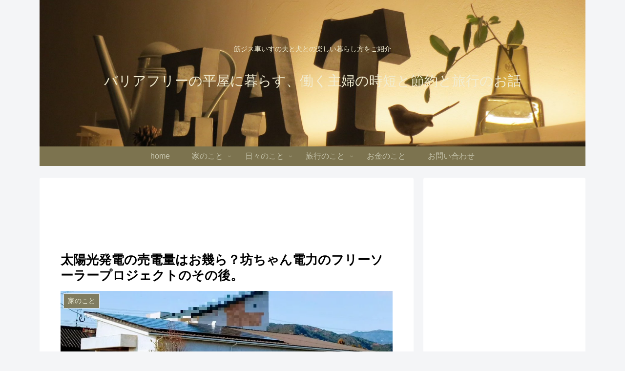

--- FILE ---
content_type: text/html; charset=utf-8
request_url: https://www.google.com/recaptcha/api2/aframe
body_size: 268
content:
<!DOCTYPE HTML><html><head><meta http-equiv="content-type" content="text/html; charset=UTF-8"></head><body><script nonce="D_3p1VSmcqL_V1e7kpX0kQ">/** Anti-fraud and anti-abuse applications only. See google.com/recaptcha */ try{var clients={'sodar':'https://pagead2.googlesyndication.com/pagead/sodar?'};window.addEventListener("message",function(a){try{if(a.source===window.parent){var b=JSON.parse(a.data);var c=clients[b['id']];if(c){var d=document.createElement('img');d.src=c+b['params']+'&rc='+(localStorage.getItem("rc::a")?sessionStorage.getItem("rc::b"):"");window.document.body.appendChild(d);sessionStorage.setItem("rc::e",parseInt(sessionStorage.getItem("rc::e")||0)+1);localStorage.setItem("rc::h",'1769403874366');}}}catch(b){}});window.parent.postMessage("_grecaptcha_ready", "*");}catch(b){}</script></body></html>